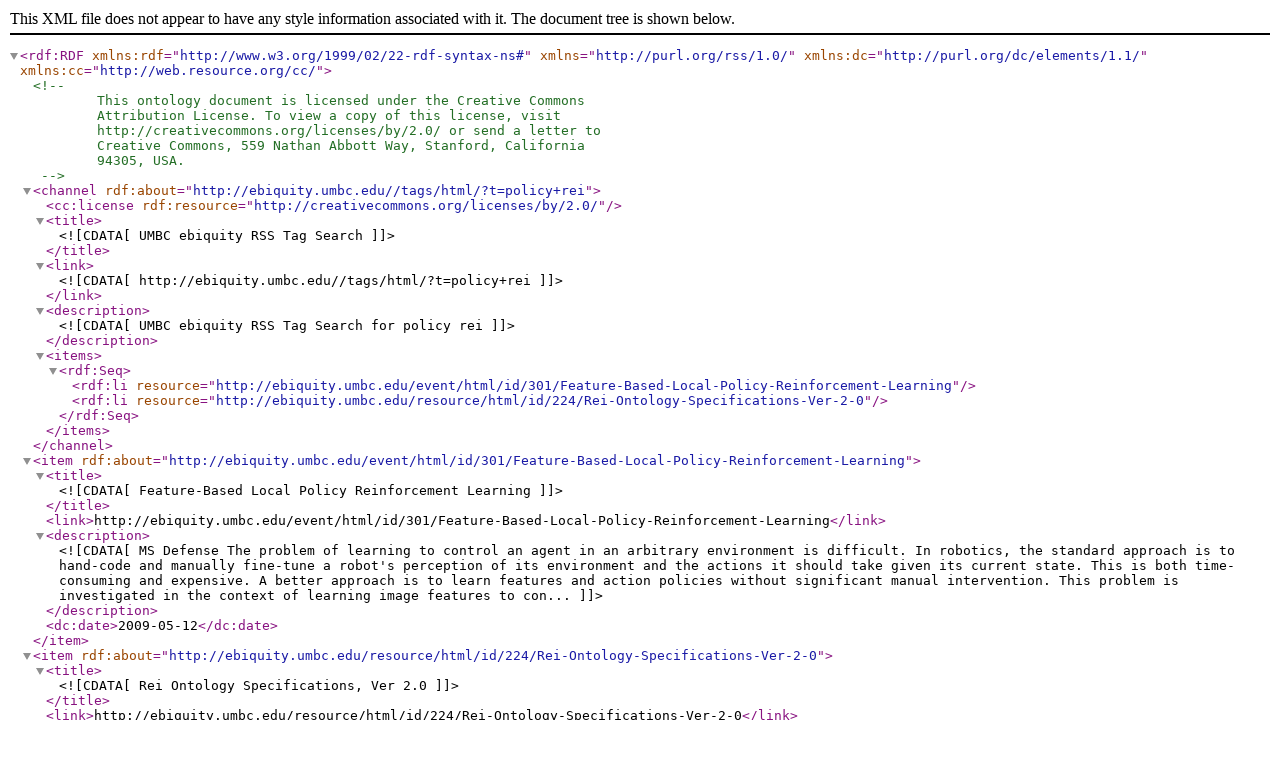

--- FILE ---
content_type: text/xml;charset=utf-8
request_url: https://ebiquity.umbc.edu/tags/rss/?l=20&t=policy+rei&o=0
body_size: 2862
content:
<rdf:RDF
 xmlns:rdf="http://www.w3.org/1999/02/22-rdf-syntax-ns#"
 xmlns="http://purl.org/rss/1.0/"
 xmlns:dc="http://purl.org/dc/elements/1.1/"
 xmlns:cc="http://web.resource.org/cc/"
 >
<!--
	This ontology document is licensed under the Creative Commons
	Attribution License. To view a copy of this license, visit
	http://creativecommons.org/licenses/by/2.0/ or send a letter to
	Creative Commons, 559 Nathan Abbott Way, Stanford, California
	94305, USA.
-->
 <channel rdf:about="http://ebiquity.umbc.edu//tags/html/?t=policy+rei">
  <cc:license rdf:resource="http://creativecommons.org/licenses/by/2.0/" />
  <title><![CDATA[UMBC ebiquity RSS Tag Search]]></title>
  <link><![CDATA[http://ebiquity.umbc.edu//tags/html/?t=policy+rei]]></link>
  <description><![CDATA[UMBC ebiquity RSS Tag Search for policy rei]]></description>
  <items>
    <rdf:Seq>
      <rdf:li resource="http://ebiquity.umbc.edu/event/html/id/301/Feature-Based-Local-Policy-Reinforcement-Learning"/>
      <rdf:li resource="http://ebiquity.umbc.edu/resource/html/id/224/Rei-Ontology-Specifications-Ver-2-0"/>
    </rdf:Seq>
  </items>
 </channel>
 <item rdf:about="http://ebiquity.umbc.edu/event/html/id/301/Feature-Based-Local-Policy-Reinforcement-Learning">
  <title><![CDATA[Feature-Based Local Policy Reinforcement Learning]]></title>
  <link>http://ebiquity.umbc.edu/event/html/id/301/Feature-Based-Local-Policy-Reinforcement-Learning</link>
  <description><![CDATA[MS Defense

The problem of learning to control an agent in an arbitrary environment is
difficult. In robotics, the standard approach is to hand-code and manually
fine-tune a robot's perception of its environment and the actions it should
take given its current state. This is both time-consuming and expensive. A
better approach is to learn features and action policies without significant
manual intervention. This problem is investigated in the context of learning
image features to con...]]></description>
  <dc:date>2009-05-12</dc:date>
 </item>
 <item rdf:about="http://ebiquity.umbc.edu/resource/html/id/224/Rei-Ontology-Specifications-Ver-2-0">
  <title><![CDATA[Rei Ontology Specifications, Ver 2.0]]></title>
  <link>http://ebiquity.umbc.edu/resource/html/id/224/Rei-Ontology-Specifications-Ver-2-0</link>
  <description><![CDATA[Rei is a policy specification language in OWL-Lite that allows users to develop declarative policies over domain specific ontologies in RDF, DAML+OIL and OWL.

Rei is used to describe positive and negative permissions and obligations of entities in the policy domain. A distinguishing feature of Rei is that it includes specifications for speech acts, policy analysis and conflict resolution. The speech included are delegation, revocation, request and cancel and are used for remote policy mana...]]></description>
  <dc:date>2007-05-15</dc:date>
 </item>
</rdf:RDF>
